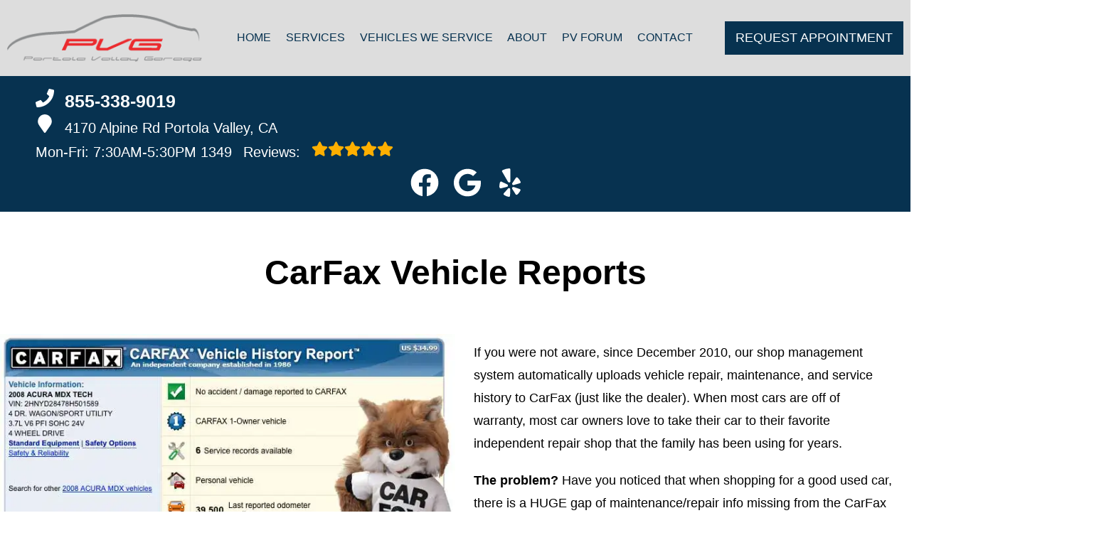

--- FILE ---
content_type: text/plain; charset=utf-8
request_url: https://webpresence.autovitals.com/api/shopdata/nav/1464
body_size: 142
content:
{"Id":173,"ShopId":1464,"Enhanced":false,"FaqEnabled":false,"StaffEnabled":false,"BlogEnabled":false,"SpecialEnabled":true,"ShowCityReviews":true}

--- FILE ---
content_type: text/plain; charset=utf-8
request_url: https://webpresence.autovitals.com/api/shopdata/specialmessage/1464
body_size: 811
content:
{"Id":173,"ShopId":1464,"UseSpecialBanner":false,"BgColor":"","Content":"<h2><div class=\"BoYVve\" style=\"max-height: inherit; padding: 16px 16px 0px; color: rgb(32, 33, 36); font-family: Roboto, &quot;Helvetica Neue&quot;, Arial, sans-serif; font-size: 14px; letter-spacing: normal;\"><div class=\"n2Hmie\" jscontroller=\"kSZcjc\" data-feature-id=\"0x808faf8bb09cc1eb:0x65e5c6be2bd7ba3f\" data-post-id=\"210941450106102673\" data-content-id=\"CIHM0ogKEICAgICT-cqSRQ\" data-platform=\"2\" data-cta-type=\"5\" data-post-type=\"2\" data-language-code=\"en-US\"><h2 style=\"margin-top: 0px; white-space-collapse: preserve; overflow-wrap: break-word; line-height: 24px;\"><span class=\"A5yTVb \">Please take a moment and VOTE for <u>Portola Valley Garage</u> as the Best Auto Repair Shop.  Thank You!</span></h2></div></div><div class=\"MGZn0b LjdlXb\" style=\"color: rgba(0, 0, 0, 0.54); line-height: 24px; margin: 0px; overflow: hidden; padding: 10px; font-family: Roboto, &quot;Helvetica Neue&quot;, Arial, sans-serif; font-size: 14px; letter-spacing: normal;\"></div></h2>","CloseBtn":true,"ButtonText":"Readers Choice - Please Vote","ButtonUrl":"https://bestof.almanacnews.com/voting/form.php"}

--- FILE ---
content_type: text/plain; charset=utf-8
request_url: https://webpresence.autovitals.com/api/reviews/total/1464
body_size: 61
content:
1349